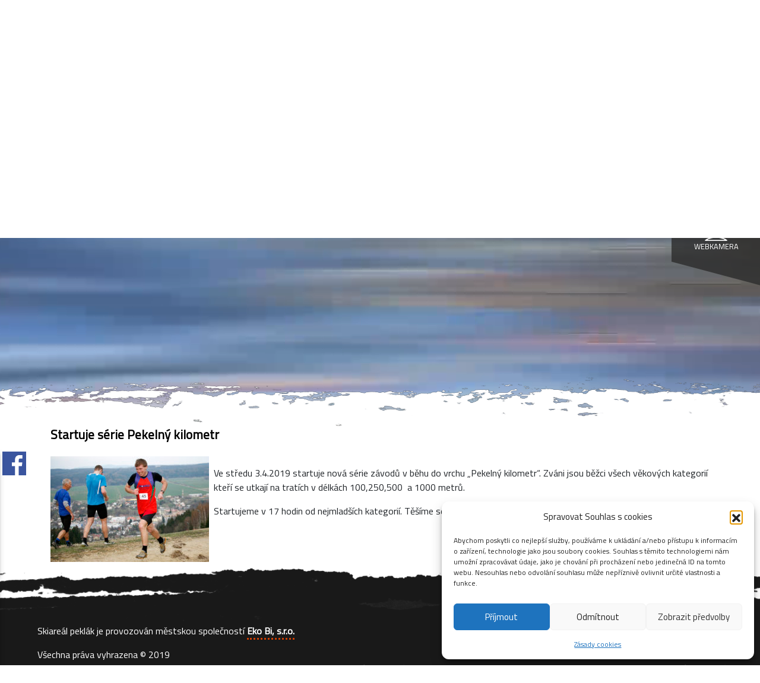

--- FILE ---
content_type: text/html; charset=UTF-8
request_url: https://peklak.cz/startuje-serie-pekelny-kilometr/
body_size: 13560
content:
<!DOCTYPE html>
<html lang="cs">

<head>
    <meta charset="utf-8">
    <meta http-equiv="X-UA-Compatible" content="IE=edge">
    <meta name="viewport" content="width=device-width, initial-scale=1">
    <!-- The above 3 meta tags *must* come first in the head; any other head content must come *after* these tags -->
    <title>Areál Peklák Česká Třebová</title>


<link rel="apple-touch-icon" sizes="76x76" href="/apple-touch-icon.png">
<link rel="icon" type="image/png" sizes="32x32" href="/favicon-32x32.png">
<link rel="icon" type="image/png" sizes="16x16" href="/favicon-16x16.png">
<link rel="manifest" href="/site.webmanifest">
<link rel="mask-icon" href="/safari-pinned-tab.svg" color="#5bbad5">
<meta name="msapplication-TileColor" content="#da532c">
<meta name="theme-color" content="#ffffff">


    <link href="https://fonts.googleapis.com/css?family=Titillium+Web" rel="stylesheet">
    <link href="https://peklak.cz/wp-content/themes/peklakzima/inc/css/bootstrap.min.css" rel="stylesheet">
    <link rel="preload" href="https://peklak.cz/wp-content/themes/peklakzima/images/bg-header.png" as="image">
    <link rel="preload" href="https://peklak.cz/wp-content/themes/peklakzima/images/bg-nav.png" as="image">
    <!-- HTML5 shim and Respond.js for IE8 support of HTML5 elements and media queries -->
    <!-- WARNING: Respond.js doesn't work if you view the page via file:// -->
    <!--[if lt IE 9]>
    <script src="https://oss.maxcdn.com/html5shiv/3.7.3/html5shiv.min.js"></script>
    <script src="https://oss.maxcdn.com/respond/1.4.2/respond.min.js"></script>
    <![endif]-->
    <meta name='robots' content='max-image-preview:large' />
<link rel="alternate" title="oEmbed (JSON)" type="application/json+oembed" href="https://peklak.cz/wp-json/oembed/1.0/embed?url=https%3A%2F%2Fpeklak.cz%2Fstartuje-serie-pekelny-kilometr%2F" />
<link rel="alternate" title="oEmbed (XML)" type="text/xml+oembed" href="https://peklak.cz/wp-json/oembed/1.0/embed?url=https%3A%2F%2Fpeklak.cz%2Fstartuje-serie-pekelny-kilometr%2F&#038;format=xml" />
<style id='wp-img-auto-sizes-contain-inline-css' type='text/css'>
img:is([sizes=auto i],[sizes^="auto," i]){contain-intrinsic-size:3000px 1500px}
/*# sourceURL=wp-img-auto-sizes-contain-inline-css */
</style>
<link rel='stylesheet' id='twb-open-sans-css' href='https://fonts.googleapis.com/css?family=Open+Sans%3A300%2C400%2C500%2C600%2C700%2C800&#038;display=swap&#038;ver=6.9.1715508795' type='text/css' media='all' />
<link rel='stylesheet' id='twbbwg-global-css' href='https://peklak.cz/wp-content/plugins/photo-gallery/booster/assets/css/global.css?ver=1.0.0.1715508795' type='text/css' media='all' />
<style id='wp-emoji-styles-inline-css' type='text/css'>

	img.wp-smiley, img.emoji {
		display: inline !important;
		border: none !important;
		box-shadow: none !important;
		height: 1em !important;
		width: 1em !important;
		margin: 0 0.07em !important;
		vertical-align: -0.1em !important;
		background: none !important;
		padding: 0 !important;
	}
/*# sourceURL=wp-emoji-styles-inline-css */
</style>
<style id='wp-block-library-inline-css' type='text/css'>
:root{--wp-block-synced-color:#7a00df;--wp-block-synced-color--rgb:122,0,223;--wp-bound-block-color:var(--wp-block-synced-color);--wp-editor-canvas-background:#ddd;--wp-admin-theme-color:#007cba;--wp-admin-theme-color--rgb:0,124,186;--wp-admin-theme-color-darker-10:#006ba1;--wp-admin-theme-color-darker-10--rgb:0,107,160.5;--wp-admin-theme-color-darker-20:#005a87;--wp-admin-theme-color-darker-20--rgb:0,90,135;--wp-admin-border-width-focus:2px}@media (min-resolution:192dpi){:root{--wp-admin-border-width-focus:1.5px}}.wp-element-button{cursor:pointer}:root .has-very-light-gray-background-color{background-color:#eee}:root .has-very-dark-gray-background-color{background-color:#313131}:root .has-very-light-gray-color{color:#eee}:root .has-very-dark-gray-color{color:#313131}:root .has-vivid-green-cyan-to-vivid-cyan-blue-gradient-background{background:linear-gradient(135deg,#00d084,#0693e3)}:root .has-purple-crush-gradient-background{background:linear-gradient(135deg,#34e2e4,#4721fb 50%,#ab1dfe)}:root .has-hazy-dawn-gradient-background{background:linear-gradient(135deg,#faaca8,#dad0ec)}:root .has-subdued-olive-gradient-background{background:linear-gradient(135deg,#fafae1,#67a671)}:root .has-atomic-cream-gradient-background{background:linear-gradient(135deg,#fdd79a,#004a59)}:root .has-nightshade-gradient-background{background:linear-gradient(135deg,#330968,#31cdcf)}:root .has-midnight-gradient-background{background:linear-gradient(135deg,#020381,#2874fc)}:root{--wp--preset--font-size--normal:16px;--wp--preset--font-size--huge:42px}.has-regular-font-size{font-size:1em}.has-larger-font-size{font-size:2.625em}.has-normal-font-size{font-size:var(--wp--preset--font-size--normal)}.has-huge-font-size{font-size:var(--wp--preset--font-size--huge)}.has-text-align-center{text-align:center}.has-text-align-left{text-align:left}.has-text-align-right{text-align:right}.has-fit-text{white-space:nowrap!important}#end-resizable-editor-section{display:none}.aligncenter{clear:both}.items-justified-left{justify-content:flex-start}.items-justified-center{justify-content:center}.items-justified-right{justify-content:flex-end}.items-justified-space-between{justify-content:space-between}.screen-reader-text{border:0;clip-path:inset(50%);height:1px;margin:-1px;overflow:hidden;padding:0;position:absolute;width:1px;word-wrap:normal!important}.screen-reader-text:focus{background-color:#ddd;clip-path:none;color:#444;display:block;font-size:1em;height:auto;left:5px;line-height:normal;padding:15px 23px 14px;text-decoration:none;top:5px;width:auto;z-index:100000}html :where(.has-border-color){border-style:solid}html :where([style*=border-top-color]){border-top-style:solid}html :where([style*=border-right-color]){border-right-style:solid}html :where([style*=border-bottom-color]){border-bottom-style:solid}html :where([style*=border-left-color]){border-left-style:solid}html :where([style*=border-width]){border-style:solid}html :where([style*=border-top-width]){border-top-style:solid}html :where([style*=border-right-width]){border-right-style:solid}html :where([style*=border-bottom-width]){border-bottom-style:solid}html :where([style*=border-left-width]){border-left-style:solid}html :where(img[class*=wp-image-]){height:auto;max-width:100%}:where(figure){margin:0 0 1em}html :where(.is-position-sticky){--wp-admin--admin-bar--position-offset:var(--wp-admin--admin-bar--height,0px)}@media screen and (max-width:600px){html :where(.is-position-sticky){--wp-admin--admin-bar--position-offset:0px}}

/*# sourceURL=wp-block-library-inline-css */
</style><style id='global-styles-inline-css' type='text/css'>
:root{--wp--preset--aspect-ratio--square: 1;--wp--preset--aspect-ratio--4-3: 4/3;--wp--preset--aspect-ratio--3-4: 3/4;--wp--preset--aspect-ratio--3-2: 3/2;--wp--preset--aspect-ratio--2-3: 2/3;--wp--preset--aspect-ratio--16-9: 16/9;--wp--preset--aspect-ratio--9-16: 9/16;--wp--preset--color--black: #000000;--wp--preset--color--cyan-bluish-gray: #abb8c3;--wp--preset--color--white: #ffffff;--wp--preset--color--pale-pink: #f78da7;--wp--preset--color--vivid-red: #cf2e2e;--wp--preset--color--luminous-vivid-orange: #ff6900;--wp--preset--color--luminous-vivid-amber: #fcb900;--wp--preset--color--light-green-cyan: #7bdcb5;--wp--preset--color--vivid-green-cyan: #00d084;--wp--preset--color--pale-cyan-blue: #8ed1fc;--wp--preset--color--vivid-cyan-blue: #0693e3;--wp--preset--color--vivid-purple: #9b51e0;--wp--preset--gradient--vivid-cyan-blue-to-vivid-purple: linear-gradient(135deg,rgb(6,147,227) 0%,rgb(155,81,224) 100%);--wp--preset--gradient--light-green-cyan-to-vivid-green-cyan: linear-gradient(135deg,rgb(122,220,180) 0%,rgb(0,208,130) 100%);--wp--preset--gradient--luminous-vivid-amber-to-luminous-vivid-orange: linear-gradient(135deg,rgb(252,185,0) 0%,rgb(255,105,0) 100%);--wp--preset--gradient--luminous-vivid-orange-to-vivid-red: linear-gradient(135deg,rgb(255,105,0) 0%,rgb(207,46,46) 100%);--wp--preset--gradient--very-light-gray-to-cyan-bluish-gray: linear-gradient(135deg,rgb(238,238,238) 0%,rgb(169,184,195) 100%);--wp--preset--gradient--cool-to-warm-spectrum: linear-gradient(135deg,rgb(74,234,220) 0%,rgb(151,120,209) 20%,rgb(207,42,186) 40%,rgb(238,44,130) 60%,rgb(251,105,98) 80%,rgb(254,248,76) 100%);--wp--preset--gradient--blush-light-purple: linear-gradient(135deg,rgb(255,206,236) 0%,rgb(152,150,240) 100%);--wp--preset--gradient--blush-bordeaux: linear-gradient(135deg,rgb(254,205,165) 0%,rgb(254,45,45) 50%,rgb(107,0,62) 100%);--wp--preset--gradient--luminous-dusk: linear-gradient(135deg,rgb(255,203,112) 0%,rgb(199,81,192) 50%,rgb(65,88,208) 100%);--wp--preset--gradient--pale-ocean: linear-gradient(135deg,rgb(255,245,203) 0%,rgb(182,227,212) 50%,rgb(51,167,181) 100%);--wp--preset--gradient--electric-grass: linear-gradient(135deg,rgb(202,248,128) 0%,rgb(113,206,126) 100%);--wp--preset--gradient--midnight: linear-gradient(135deg,rgb(2,3,129) 0%,rgb(40,116,252) 100%);--wp--preset--font-size--small: 13px;--wp--preset--font-size--medium: 20px;--wp--preset--font-size--large: 36px;--wp--preset--font-size--x-large: 42px;--wp--preset--spacing--20: 0.44rem;--wp--preset--spacing--30: 0.67rem;--wp--preset--spacing--40: 1rem;--wp--preset--spacing--50: 1.5rem;--wp--preset--spacing--60: 2.25rem;--wp--preset--spacing--70: 3.38rem;--wp--preset--spacing--80: 5.06rem;--wp--preset--shadow--natural: 6px 6px 9px rgba(0, 0, 0, 0.2);--wp--preset--shadow--deep: 12px 12px 50px rgba(0, 0, 0, 0.4);--wp--preset--shadow--sharp: 6px 6px 0px rgba(0, 0, 0, 0.2);--wp--preset--shadow--outlined: 6px 6px 0px -3px rgb(255, 255, 255), 6px 6px rgb(0, 0, 0);--wp--preset--shadow--crisp: 6px 6px 0px rgb(0, 0, 0);}:where(.is-layout-flex){gap: 0.5em;}:where(.is-layout-grid){gap: 0.5em;}body .is-layout-flex{display: flex;}.is-layout-flex{flex-wrap: wrap;align-items: center;}.is-layout-flex > :is(*, div){margin: 0;}body .is-layout-grid{display: grid;}.is-layout-grid > :is(*, div){margin: 0;}:where(.wp-block-columns.is-layout-flex){gap: 2em;}:where(.wp-block-columns.is-layout-grid){gap: 2em;}:where(.wp-block-post-template.is-layout-flex){gap: 1.25em;}:where(.wp-block-post-template.is-layout-grid){gap: 1.25em;}.has-black-color{color: var(--wp--preset--color--black) !important;}.has-cyan-bluish-gray-color{color: var(--wp--preset--color--cyan-bluish-gray) !important;}.has-white-color{color: var(--wp--preset--color--white) !important;}.has-pale-pink-color{color: var(--wp--preset--color--pale-pink) !important;}.has-vivid-red-color{color: var(--wp--preset--color--vivid-red) !important;}.has-luminous-vivid-orange-color{color: var(--wp--preset--color--luminous-vivid-orange) !important;}.has-luminous-vivid-amber-color{color: var(--wp--preset--color--luminous-vivid-amber) !important;}.has-light-green-cyan-color{color: var(--wp--preset--color--light-green-cyan) !important;}.has-vivid-green-cyan-color{color: var(--wp--preset--color--vivid-green-cyan) !important;}.has-pale-cyan-blue-color{color: var(--wp--preset--color--pale-cyan-blue) !important;}.has-vivid-cyan-blue-color{color: var(--wp--preset--color--vivid-cyan-blue) !important;}.has-vivid-purple-color{color: var(--wp--preset--color--vivid-purple) !important;}.has-black-background-color{background-color: var(--wp--preset--color--black) !important;}.has-cyan-bluish-gray-background-color{background-color: var(--wp--preset--color--cyan-bluish-gray) !important;}.has-white-background-color{background-color: var(--wp--preset--color--white) !important;}.has-pale-pink-background-color{background-color: var(--wp--preset--color--pale-pink) !important;}.has-vivid-red-background-color{background-color: var(--wp--preset--color--vivid-red) !important;}.has-luminous-vivid-orange-background-color{background-color: var(--wp--preset--color--luminous-vivid-orange) !important;}.has-luminous-vivid-amber-background-color{background-color: var(--wp--preset--color--luminous-vivid-amber) !important;}.has-light-green-cyan-background-color{background-color: var(--wp--preset--color--light-green-cyan) !important;}.has-vivid-green-cyan-background-color{background-color: var(--wp--preset--color--vivid-green-cyan) !important;}.has-pale-cyan-blue-background-color{background-color: var(--wp--preset--color--pale-cyan-blue) !important;}.has-vivid-cyan-blue-background-color{background-color: var(--wp--preset--color--vivid-cyan-blue) !important;}.has-vivid-purple-background-color{background-color: var(--wp--preset--color--vivid-purple) !important;}.has-black-border-color{border-color: var(--wp--preset--color--black) !important;}.has-cyan-bluish-gray-border-color{border-color: var(--wp--preset--color--cyan-bluish-gray) !important;}.has-white-border-color{border-color: var(--wp--preset--color--white) !important;}.has-pale-pink-border-color{border-color: var(--wp--preset--color--pale-pink) !important;}.has-vivid-red-border-color{border-color: var(--wp--preset--color--vivid-red) !important;}.has-luminous-vivid-orange-border-color{border-color: var(--wp--preset--color--luminous-vivid-orange) !important;}.has-luminous-vivid-amber-border-color{border-color: var(--wp--preset--color--luminous-vivid-amber) !important;}.has-light-green-cyan-border-color{border-color: var(--wp--preset--color--light-green-cyan) !important;}.has-vivid-green-cyan-border-color{border-color: var(--wp--preset--color--vivid-green-cyan) !important;}.has-pale-cyan-blue-border-color{border-color: var(--wp--preset--color--pale-cyan-blue) !important;}.has-vivid-cyan-blue-border-color{border-color: var(--wp--preset--color--vivid-cyan-blue) !important;}.has-vivid-purple-border-color{border-color: var(--wp--preset--color--vivid-purple) !important;}.has-vivid-cyan-blue-to-vivid-purple-gradient-background{background: var(--wp--preset--gradient--vivid-cyan-blue-to-vivid-purple) !important;}.has-light-green-cyan-to-vivid-green-cyan-gradient-background{background: var(--wp--preset--gradient--light-green-cyan-to-vivid-green-cyan) !important;}.has-luminous-vivid-amber-to-luminous-vivid-orange-gradient-background{background: var(--wp--preset--gradient--luminous-vivid-amber-to-luminous-vivid-orange) !important;}.has-luminous-vivid-orange-to-vivid-red-gradient-background{background: var(--wp--preset--gradient--luminous-vivid-orange-to-vivid-red) !important;}.has-very-light-gray-to-cyan-bluish-gray-gradient-background{background: var(--wp--preset--gradient--very-light-gray-to-cyan-bluish-gray) !important;}.has-cool-to-warm-spectrum-gradient-background{background: var(--wp--preset--gradient--cool-to-warm-spectrum) !important;}.has-blush-light-purple-gradient-background{background: var(--wp--preset--gradient--blush-light-purple) !important;}.has-blush-bordeaux-gradient-background{background: var(--wp--preset--gradient--blush-bordeaux) !important;}.has-luminous-dusk-gradient-background{background: var(--wp--preset--gradient--luminous-dusk) !important;}.has-pale-ocean-gradient-background{background: var(--wp--preset--gradient--pale-ocean) !important;}.has-electric-grass-gradient-background{background: var(--wp--preset--gradient--electric-grass) !important;}.has-midnight-gradient-background{background: var(--wp--preset--gradient--midnight) !important;}.has-small-font-size{font-size: var(--wp--preset--font-size--small) !important;}.has-medium-font-size{font-size: var(--wp--preset--font-size--medium) !important;}.has-large-font-size{font-size: var(--wp--preset--font-size--large) !important;}.has-x-large-font-size{font-size: var(--wp--preset--font-size--x-large) !important;}
/*# sourceURL=global-styles-inline-css */
</style>

<style id='classic-theme-styles-inline-css' type='text/css'>
/*! This file is auto-generated */
.wp-block-button__link{color:#fff;background-color:#32373c;border-radius:9999px;box-shadow:none;text-decoration:none;padding:calc(.667em + 2px) calc(1.333em + 2px);font-size:1.125em}.wp-block-file__button{background:#32373c;color:#fff;text-decoration:none}
/*# sourceURL=/wp-includes/css/classic-themes.min.css */
</style>
<link rel='stylesheet' id='foobox-free-min-css' href='https://peklak.cz/wp-content/plugins/foobox-image-lightbox/free/css/foobox.free.min.css?ver=2.7.35.1715508795' type='text/css' media='all' />
<link rel='stylesheet' id='bwg_fonts-css' href='https://peklak.cz/wp-content/plugins/photo-gallery/css/bwg-fonts/fonts.css?ver=0.0.1.1715508795' type='text/css' media='all' />
<link rel='stylesheet' id='sumoselect-css' href='https://peklak.cz/wp-content/plugins/photo-gallery/css/sumoselect.min.css?ver=3.4.6.1715508795' type='text/css' media='all' />
<link rel='stylesheet' id='mCustomScrollbar-css' href='https://peklak.cz/wp-content/plugins/photo-gallery/css/jquery.mCustomScrollbar.min.css?ver=3.1.5.1715508795' type='text/css' media='all' />
<link rel='stylesheet' id='bwg_googlefonts-css' href='https://fonts.googleapis.com/css?family=Ubuntu&#038;subset=greek%2Clatin%2Cgreek-ext%2Cvietnamese%2Ccyrillic-ext%2Clatin-ext%2Ccyrillic&#038;ver=1715508795' type='text/css' media='all' />
<link rel='stylesheet' id='bwg_frontend-css' href='https://peklak.cz/wp-content/plugins/photo-gallery/css/styles.min.css?ver=1.8.35.1715508795' type='text/css' media='all' />
<link rel='stylesheet' id='custom-style-css' href='https://peklak.cz/wp-content/plugins/styro-plugin/css/styro-custom.css?ver=fb7982880361ca32e06df88268146d5b.1715508795' type='text/css' media='all' />
<link rel='stylesheet' id='cmplz-general-css' href='https://peklak.cz/wp-content/plugins/complianz-gdpr/assets/css/cookieblocker.min.css?ver=1768203202.1715508795' type='text/css' media='all' />
<link rel='stylesheet' id='bootstrap.min-css' href='https://peklak.cz/wp-content/themes/peklakzima/inc/css/bootstrap.min.css?ver=fb7982880361ca32e06df88268146d5b.1715508795' type='text/css' media='all' />
<link rel='stylesheet' id='tablepress-default-css' href='https://peklak.cz/wp-content/tablepress-combined.min.css?ver=26.1715508795' type='text/css' media='all' />
<script type="text/javascript" src="https://peklak.cz/wp-content/themes/peklakzima/inc/js/bootstrap.min.js?ver=fb7982880361ca32e06df88268146d5b.1715508795" id="jquery.bootstrap.min-js"></script>
<script type="text/javascript" src="https://peklak.cz/wp-includes/js/jquery/jquery.min.js?ver=3.7.1.1715508795" id="jquery-core-js"></script>
<script type="text/javascript" src="https://peklak.cz/wp-includes/js/jquery/jquery-migrate.min.js?ver=3.4.1.1715508795" id="jquery-migrate-js"></script>
<script type="text/javascript" src="https://peklak.cz/wp-content/plugins/photo-gallery/booster/assets/js/circle-progress.js?ver=1.2.2.1715508795" id="twbbwg-circle-js"></script>
<script type="text/javascript" id="twbbwg-global-js-extra">
/* <![CDATA[ */
var twb = {"nonce":"174a14c536","ajax_url":"https://peklak.cz/wp-admin/admin-ajax.php","plugin_url":"https://peklak.cz/wp-content/plugins/photo-gallery/booster","href":"https://peklak.cz/wp-admin/admin.php?page=twbbwg_photo-gallery"};
var twb = {"nonce":"174a14c536","ajax_url":"https://peklak.cz/wp-admin/admin-ajax.php","plugin_url":"https://peklak.cz/wp-content/plugins/photo-gallery/booster","href":"https://peklak.cz/wp-admin/admin.php?page=twbbwg_photo-gallery"};
//# sourceURL=twbbwg-global-js-extra
/* ]]> */
</script>
<script type="text/javascript" src="https://peklak.cz/wp-content/plugins/photo-gallery/booster/assets/js/global.js?ver=1.0.0.1715508795" id="twbbwg-global-js"></script>
<script type="text/javascript" src="https://peklak.cz/wp-content/plugins/photo-gallery/js/jquery.sumoselect.min.js?ver=3.4.6.1715508795" id="sumoselect-js"></script>
<script type="text/javascript" src="https://peklak.cz/wp-content/plugins/photo-gallery/js/tocca.min.js?ver=2.0.9.1715508795" id="bwg_mobile-js"></script>
<script type="text/javascript" src="https://peklak.cz/wp-content/plugins/photo-gallery/js/jquery.mCustomScrollbar.concat.min.js?ver=3.1.5.1715508795" id="mCustomScrollbar-js"></script>
<script type="text/javascript" src="https://peklak.cz/wp-content/plugins/photo-gallery/js/jquery.fullscreen.min.js?ver=0.6.0.1715508795" id="jquery-fullscreen-js"></script>
<script type="text/javascript" id="bwg_frontend-js-extra">
/* <![CDATA[ */
var bwg_objectsL10n = {"bwg_field_required":"je povinn\u00e9 pole.","bwg_mail_validation":"Toto nen\u00ed platn\u00e1 e-mailov\u00e1 adresa.","bwg_search_result":"Nejsou \u017e\u00e1dn\u00e9 sn\u00edmky, kter\u00e9 odpov\u00eddaj\u00ed zadan\u00fdm.","bwg_select_tag":"Select Tag","bwg_order_by":"Order By","bwg_search":"Hledat","bwg_show_ecommerce":"Show Ecommerce","bwg_hide_ecommerce":"Hide Ecommerce","bwg_show_comments":"Zobrazit koment\u00e1\u0159e","bwg_hide_comments":"Skr\u00fdt koment\u00e1\u0159e","bwg_restore":"Obnovit","bwg_maximize":"Maximalizovat","bwg_fullscreen":"Cel\u00e1 obrazovka","bwg_exit_fullscreen":"Ukon\u010dete cel\u00e1 obrazovka","bwg_search_tag":"SEARCH...","bwg_tag_no_match":"No tags found","bwg_all_tags_selected":"All tags selected","bwg_tags_selected":"tags selected","play":"P\u0159ehr\u00e1t","pause":"Pauza","is_pro":"","bwg_play":"P\u0159ehr\u00e1t","bwg_pause":"Pauza","bwg_hide_info":"Skr\u00fdt","bwg_show_info":"Zobrazit informace","bwg_hide_rating":"Hide rating","bwg_show_rating":"Show rating","ok":"Ok","cancel":"Cancel","select_all":"Select all","lazy_load":"0","lazy_loader":"https://peklak.cz/wp-content/plugins/photo-gallery/images/ajax_loader.png","front_ajax":"0","bwg_tag_see_all":"see all tags","bwg_tag_see_less":"see less tags"};
//# sourceURL=bwg_frontend-js-extra
/* ]]> */
</script>
<script type="text/javascript" src="https://peklak.cz/wp-content/plugins/photo-gallery/js/scripts.min.js?ver=1.8.35.1715508795" id="bwg_frontend-js"></script>
<script type="text/javascript" id="foobox-free-min-js-before">
/* <![CDATA[ */
/* Run FooBox FREE (v2.7.35) */
var FOOBOX = window.FOOBOX = {
	ready: true,
	disableOthers: false,
	o: {wordpress: { enabled: true }, countMessage:'image %index of %total', captions: { dataTitle: ["captionTitle","title"], dataDesc: ["captionDesc","description"] }, rel: '', excludes:'.fbx-link,.nofoobox,.nolightbox,a[href*="pinterest.com/pin/create/button/"]', affiliate : { enabled: false }},
	selectors: [
		".gallery", ".wp-block-gallery", ".wp-caption", ".wp-block-image", "a:has(img[class*=wp-image-])", ".foobox"
	],
	pre: function( $ ){
		// Custom JavaScript (Pre)
		
	},
	post: function( $ ){
		// Custom JavaScript (Post)
		
		// Custom Captions Code
		
	},
	custom: function( $ ){
		// Custom Extra JS
		
	}
};
//# sourceURL=foobox-free-min-js-before
/* ]]> */
</script>
<script type="text/javascript" src="https://peklak.cz/wp-content/plugins/foobox-image-lightbox/free/js/foobox.free.min.js?ver=2.7.35.1715508795" id="foobox-free-min-js"></script>
<link rel="https://api.w.org/" href="https://peklak.cz/wp-json/" /><link rel="alternate" title="JSON" type="application/json" href="https://peklak.cz/wp-json/wp/v2/posts/367" /><link rel="EditURI" type="application/rsd+xml" title="RSD" href="https://peklak.cz/xmlrpc.php?rsd" />
<link rel="canonical" href="https://peklak.cz/startuje-serie-pekelny-kilometr/" />
			<style>.cmplz-hidden {
					display: none !important;
				}</style>    <link href="https://peklak.cz/wp-content/themes/peklakzima/inc/css/app.css?ver=2.1" rel="stylesheet">
<!-- Meta Pixel Code -->
<script type="text/plain" data-service="facebook" data-category="marketing">
!function(f,b,e,v,n,t,s)
{if(f.fbq)return;n=f.fbq=function(){n.callMethod?
n.callMethod.apply(n,arguments):n.queue.push(arguments)};
if(!f._fbq)f._fbq=n;n.push=n;n.loaded=!0;n.version='2.0';
n.queue=[];t=b.createElement(e);t.async=!0;
t.src=v;s=b.getElementsByTagName(e)[0];
s.parentNode.insertBefore(t,s)}(window, document,'script',
'https://connect.facebook.net/en_US/fbevents.js');
fbq('init', '824026122945267');
fbq('track', 'PageView');
</script>
<noscript><img height="1" width="1" style="display:none"
src="https://www.facebook.com/tr?id=824026122945267&ev=PageView&noscript=1"
/></noscript>
<!-- End Meta Pixel Code -->
</head>

<body data-rsssl=1>
<div id="fb-root"></div>
<script type="text/plain" data-service="facebook" data-category="marketing">(function (d, s, id) {
        var js, fjs = d.getElementsByTagName(s)[0];
        if (d.getElementById(id)) return;
        js = d.createElement(s);
        js.id = id;
        js.src = 'https://connect.facebook.net/cs_CZ/sdk.js#xfbml=1&version=v3.2';
        fjs.parentNode.insertBefore(js, fjs);
    }(document, 'script', 'facebook-jssdk'));</script>
<header>
    <div class="overlay"></div>
    <video preload="auto" playsinline="playsinline" autoplay="autoplay" muted="muted" loop="loop" poster="https://peklak.cz/wp-content/themes/peklakzima/images/poster.jpg">
        <source src="https://peklak.cz/wp-content/themes/peklakzima/peklak_zima.mp4" type="video/mp4">
<!-- 		 <source src="https://drive.google.com/a/radio-hotice.cz/uc?export=view&id=1kpVAkFuirNxRO0GZesmjt-BfKcjtRG8n"
                type="video/mp4"> -->
    </video>
    <div class="top-border"></div>
    <div class="container-fluid top">
        <nav class="navbar navbar-expand-lg navbar-light pl-lg-5 pr-lg-5">
            <a class="navbar-brand" href="/"><img
                        src="https://peklak.cz/wp-content/themes/peklakzima/images/logo.png" class="img-fluid logo"></a>
            <button class="navbar-toggler" type="button" data-toggle="collapse" data-target="#navbarsExample05"
                    aria-controls="navbarsExample05" aria-expanded="false" aria-label="Toggle navigation">
                <span class="navbar-toggler-icon"></span>
            </button>
                        <div class="collapse navbar-collapse" id="navbarsExample05">

                <ul id="menu-hlavni-menu" class="navbar-nav mr-auto ml-auto"><li itemscope="itemscope" itemtype="https://www.schema.org/SiteNavigationElement" id="menu-item-2359" class="menu-item menu-item-type-post_type menu-item-object-page menu-item-home menu-item-2359 nav-item"><a title="Aktuality" href="https://peklak.cz/" class="nav-link">Aktuality</a></li>
<li itemscope="itemscope" itemtype="https://www.schema.org/SiteNavigationElement" id="menu-item-2336" class="menu-item menu-item-type-post_type menu-item-object-page menu-item-2336 nav-item"><a title="Bike resort" href="https://peklak.cz/bike-park/" class="nav-link">Bike resort</a></li>
<li itemscope="itemscope" itemtype="https://www.schema.org/SiteNavigationElement" id="menu-item-2340" class="menu-item menu-item-type-post_type menu-item-object-page menu-item-2340 nav-item"><a title="Půjčovna kol" href="https://peklak.cz/pujcovna-kol/" class="nav-link">Půjčovna kol</a></li>
<li itemscope="itemscope" itemtype="https://www.schema.org/SiteNavigationElement" id="menu-item-2338" class="menu-item menu-item-type-post_type menu-item-object-page menu-item-2338 nav-item"><a title="Parťáci" href="https://peklak.cz/partaci/" class="nav-link">Parťáci</a></li>
<li itemscope="itemscope" itemtype="https://www.schema.org/SiteNavigationElement" id="menu-item-2342" class="menu-item menu-item-type-post_type menu-item-object-page menu-item-2342 nav-item"><a title="Bike škola" href="https://peklak.cz/bike-skola/" class="nav-link">Bike škola</a></li>
<li itemscope="itemscope" itemtype="https://www.schema.org/SiteNavigationElement" id="menu-item-2344" class="menu-item menu-item-type-post_type menu-item-object-page menu-item-2344 nav-item"><a title="Káry" href="https://peklak.cz/kary/" class="nav-link">Káry</a></li>
<li itemscope="itemscope" itemtype="https://www.schema.org/SiteNavigationElement" id="menu-item-2346" class="menu-item menu-item-type-post_type menu-item-object-page menu-item-2346 nav-item"><a title="Minikemp" href="https://peklak.cz/minikemp/" class="nav-link">Minikemp</a></li>
<li itemscope="itemscope" itemtype="https://www.schema.org/SiteNavigationElement" id="menu-item-54" class="menu-item menu-item-type-post_type menu-item-object-page menu-item-54 nav-item"><a title="Lyžování" href="https://peklak.cz/lyzovani/" class="nav-link">Lyžování</a></li>
<li itemscope="itemscope" itemtype="https://www.schema.org/SiteNavigationElement" id="menu-item-53" class="menu-item menu-item-type-post_type menu-item-object-page menu-item-53 nav-item"><a title="Lyžařská škola" href="https://peklak.cz/lyzarska-skola/" class="nav-link">Lyžařská škola</a></li>
<li itemscope="itemscope" itemtype="https://www.schema.org/SiteNavigationElement" id="menu-item-233" class="menu-item menu-item-type-post_type menu-item-object-page menu-item-233 nav-item"><a title="Ski servis a půjčovna" href="https://peklak.cz/ski-servis-a-pujcovna/" class="nav-link">Ski servis a půjčovna</a></li>
<li itemscope="itemscope" itemtype="https://www.schema.org/SiteNavigationElement" id="menu-item-99" class="menu-item menu-item-type-post_type menu-item-object-page menu-item-99 nav-item"><a title="Kontakty" href="https://peklak.cz/kontakty/" class="nav-link">Kontakty</a></li>
<li itemscope="itemscope" itemtype="https://www.schema.org/SiteNavigationElement" id="menu-item-1478" class="menu-item menu-item-type-post_type menu-item-object-page menu-item-1478 nav-item"><a title="Zásady cookies (EU)" href="https://peklak.cz/zasady-cookies-eu/" class="nav-link">Zásady cookies (EU)</a></li>
</ul>
<!--                <p class="d-none my-2 my-md-0">-->
<!--                    <a href="/" class="zima pr-3">Zimní sezóna</a><a href="/leto" class="leto not-active">Letní-->
<!--                        sezóna</a>-->
<!--                </p>-->
            </div>
        </nav>
        <div class="position-absoulute" style="top:0; right:0;">
            <div class="info-banner">
                <a class="weatherwidget-io" href="https://forecast7.com/cs/49d9016d45/ceska-trebova/" data-font="Roboto"
                   data-mode="Current" data-days="3" data-textcolor="#ffffff">Peklák, Česká Třebová</a>
                <script>
                    !function (d, s, id) {
                        var js, fjs = d.getElementsByTagName(s)[0];
                        if (!d.getElementById(id)) {
                            js = d.createElement(s);
                            js.id = id;
                            js.src = 'https://weatherwidget.io/js/widget.min.js';
                            fjs.parentNode.insertBefore(js, fjs);
                        }
                    }(document, 'script', 'weatherwidget-io-js');
                </script>
                <div class="text-center section">
                    <img src="https://peklak.cz/wp-content/themes/peklakzima/images/sjezdovka.png"
                         alt="Ikonka sjezdovky" style="width:3.5em;">
                    <p><strong>Sjezdovka Peklák</strong><br><strong class="modry">V PROVOZU</strong><br>30-60</p><p><strong>Sjezdovka Zahrádky</strong><br><strong class="modry">V PROVOZU</strong><br>30-60</p>                </div>
                <div class="text-center section">
                                    </div>
                <div class="text-center section">
                    <a href="/webkamera"><img src="https://peklak.cz/wp-content/themes/peklakzima/images/kamera.png"
                         alt="Ikonka webkamera" style="width:3.5em;"></a>
                    <p>
                        <strong><a href="/webkamera">WEBKAMERA</a></strong>
                    </p>
                </div>
							            </div>
        </div>
    </div>

    <div class="container-fluid">
        <div class="info-banner-small">
            <div class="row">
                <div class="text-center section col-sm-4">
                    <a class="weatherwidget-io" href="https://forecast7.com/cs/49d9016d45/ceska-trebova/"
                       data-font="Roboto" data-mode="Current" data-days="3" data-textcolor="#ffffff">Peklák, Česká
                        Třebová</a>
                    <script>
                        !function (d, s, id) {
                            var js, fjs = d.getElementsByTagName(s)[0];
                            if (!d.getElementById(id)) {
                                js = d.createElement(s);
                                js.id = id;
                                js.src = 'https://weatherwidget.io/js/widget.min.js';
                                fjs.parentNode.insertBefore(js, fjs);
                            }
                        }(document, 'script', 'weatherwidget-io-js');
                    </script>
                </div>
                <div class="text-center section col-sm-4">
                    <img src="https://peklak.cz/wp-content/themes/peklakzima/images/sjezdovka.png"
                         alt="Ikonka sjezdovky" style="width:2.5em;">
                    <p><strong>Sjezdovka Peklák</strong><br><strong class="modry">V PROVOZU</strong><br>30-60</p><p><strong>Sjezdovka Zahrádky</strong><br><strong class="modry">V PROVOZU</strong><br>30-60</p>                </div>
                <div class="text-center section col-sm-4">
                    <img src="https://peklak.cz/wp-content/themes/peklakzima/images/sjezdovka.png"
                         alt="Ikonka sjezdovky" style="width:2.5em;">
                                    </div>
            </div>
            <div class="row">
                <div class="text-center section col-sm-12"><p><a href="/webkamera"
                                                                                                          onclick="openModal();show(0)"
                                                                                                          class="kamery-maly">Webkamera</a>
                    </p></div>
            </div>
        </div>
    </div>
    <div class="t">
        <div>
            <div class="d-inline-block" style="width:310px;">
                <div data-service="facebook" data-category="marketing" data-placeholder-image="https://peklak.cz/wp-content/plugins/complianz-gdpr/assets/images/placeholders/facebook-minimal.jpg" class="cmplz-placeholder-element fb-page oramovani" data-href="https://www.facebook.com/Are%C3%A1l-Pekl%C3%A1k-ofici%C3%A1ln%C3%AD-zimn%C3%AD-str%C3%A1nka-438717069657163" data-tabs="timeline" data-width="300" data-height="70" data-small-header="false" data-adapt-container-width="false" data-hide-cover="false" data-show-facepile="false"><blockquote cite="https://www.facebook.com/Are%C3%A1l-Pekl%C3%A1k-ofici%C3%A1ln%C3%AD-zimn%C3%AD-str%C3%A1nka-438717069657163" class="fb-xfbml-parse-ignore"><a href="https://www.facebook.com/Are%C3%A1l-Pekl%C3%A1k-ofici%C3%A1ln%C3%AD-zimn%C3%AD-str%C3%A1nka-438717069657163">Areál Peklák - oficiální zimní stránka</a></blockquote></div>
              <!--  <div class="fb-page mt-2 oramovani" data-href="BikeParkPeklak" data-tabs="timeline" data-width="300" data-height="70" data-small-header="false" data-adapt-container-width="false" data-hide-cover="false" data-show-facepile="false"><blockquote cite="https://www.facebook.com/Are%C3%A1l-Pekl%C3%A1k-ofici%C3%A1ln%C3%AD-zimn%C3%AD-str%C3%A1nka-438717069657163" class="fb-xfbml-parse-ignore"><a href="https://www.facebook.com/Are%C3%A1l-Pekl%C3%A1k-ofici%C3%A1ln%C3%AD-zimn%C3%AD-str%C3%A1nka-438717069657163">Bike park Peklák</a></blockquote></div> -->
				   <div data-service="facebook" data-category="marketing" data-placeholder-image="https://peklak.cz/wp-content/plugins/complianz-gdpr/assets/images/placeholders/facebook-minimal.jpg" class="cmplz-placeholder-element fb-page mt-2 oramovani" data-href="https://www.facebook.com/Bike-resort-Pekl%C3%A1k-103327518093566/" data-tabs="timeline" data-width="300" data-height="70" data-small-header="false" data-adapt-container-width="false" data-hide-cover="false" data-show-facepile="false"><blockquote cite="https://www.facebook.com/Bike-resort-Pekl%C3%A1k-103327518093566/" class="fb-xfbml-parse-ignore"><a href="https://www.facebook.com/Bike-resort-Pekl%C3%A1k-103327518093566/">Bike Resort Peklák</a></blockquote></div> 
				
            </div>
            <img class="d-inline-block" src="https://peklak.cz/wp-content/themes/peklakzima/images/fb.svg"
                 alt="Ikonka sjezdovky" style="vertical-align: top;width:2.5em;">
				 
        </div>
    </div>
</header>

<div class="container" id="content">
	<div class="row">
		<div class="col-12">

<h4 class="h4-nadpis">Startuje série Pekelný kilometr  </h4>
<p class="pt-3">
    
<a href="https://peklak.cz/wp-content/uploads/2019/04/4806.jpg" class="foobox"><img src="" class="img-fluid lazy pb-2 pr-2 float-left" data-src='https://peklak.cz/wp-content/uploads/2019/04/4806-267x178.jpg'></a>
            <p>Ve středu 3.4.2019 startuje nová série závodů v běhu do vrchu &#8222;Pekelný kilometr&#8220;. Zváni jsou běžci všech věkových kategorií kteří se utkají na tratích v délkách 100,250,500  a 1000 metrů.</p>
<p>Startujeme v 17 hodin od nejmladších kategorií. Těšíme se na Vás. Podrobné informace k závodu Pekelný kilometr <a href="http://www.iscarex.cz/peklak" target="_blank" rel="noopener">zde</a></p>
 
    </p>

		</div>
	</div>
</div>
<footer>
    <div class="container-fluid footer">
        <div class="row footer-cross lazy" data-src="https://peklak.cz/wp-content/themes/peklakzima/images/bg-footer.png">
            <div class="col-12 col-lg-6">
                <p><strong>Skiareál peklák je provozován městskou společností <a href="https://ekobi.cz" target="_blank">Eko Bi, s.r.o.</a></strong></p>
                <p>Všechna práva vyhrazena &copy; 2019</p>
                <p>Webové stránky vytvořili <a href="https://dobrasit.cz/" target="_blank" title="Studio Dobrá síť">Studio Dobrá síť</a>
                    a <a href="https://telnes.cz/" target="_blank" title="Telnes s.r.o.">Telnes</a></p>
            </div>
            <div class="col-12 col-lg-6">
            </div>
        </div>
    </div>
</footer>


<script src="https://ajax.googleapis.com/ajax/libs/jquery/1.12.4/jquery.min.js"></script>
<script src="https://peklak.cz/wp-content/themes/peklakzima/inc/js/bootstrap.min.js"></script>
<script type="text/javascript" src="//cdnjs.cloudflare.com/ajax/libs/jquery.lazy/1.7.9/jquery.lazy.min.js"></script>
<script type="text/javascript"
        src="//cdnjs.cloudflare.com/ajax/libs/jquery.lazy/1.7.9/jquery.lazy.plugins.min.js"></script>

<script>
    $('.lazy').Lazy({
        scrollDirection: 'vertical',
        effect: 'fadeIn',
        visibleOnly: true,
        onError: function (element) {
            console.log('error loading ' + element.data('src'));
        }
    });
</script>
<script>
    function openModal() {
	show(0);
        document.getElementById('okno').style.display = "block";
        document.onkeydown = function(evt) {
            evt = evt || window.event;
            if (evt.key == "Escape" || evt.key == "Esc") {
                closeModal();
            }
        };
    }

    function closeModal() {
        document.getElementById('okno').style.display = "none";
    }

    function show(n) {
        var i;
        var slides = document.getElementsByClassName("sjezdovky");
        for (i = 0; i < slides.length; i++) {
            slides[i].style.display = "none";
        }
        slides[n].style.display = "block";
if (n == 0) {
            document.getElementById("peklakBtn").classList.add("btn-primary");
            document.getElementById("peklakBtn").classList.remove("btn-basic");
            document.getElementById("zahradkyBtn").classList.remove("btn-primary");
        }
        else if (n == 1) {
            document.getElementById("zahradkyBtn").classList.add("btn-primary");
            document.getElementById("zahradkyBtn").classList.remove("btn-basic");
            document.getElementById("peklakBtn").classList.remove("btn-primary");
        }

    }
</script>
<script type="text/javascript">
$(document).ready(function () {
    // Handler for .ready() called.
    $('html, body').animate({
        scrollTop: $('#content').offset().top-100
    }, 'slow');
});
</script>
<script type="speculationrules">
{"prefetch":[{"source":"document","where":{"and":[{"href_matches":"/*"},{"not":{"href_matches":["/wp-*.php","/wp-admin/*","/wp-content/uploads/*","/wp-content/*","/wp-content/plugins/*","/wp-content/themes/peklakzima/*","/*\\?(.+)"]}},{"not":{"selector_matches":"a[rel~=\"nofollow\"]"}},{"not":{"selector_matches":".no-prefetch, .no-prefetch a"}}]},"eagerness":"conservative"}]}
</script>

<!-- Consent Management powered by Complianz | GDPR/CCPA Cookie Consent https://wordpress.org/plugins/complianz-gdpr -->
<div id="cmplz-cookiebanner-container"><div class="cmplz-cookiebanner cmplz-hidden banner-1 bottom-right-view-preferences optin cmplz-bottom-right cmplz-categories-type-view-preferences" aria-modal="true" data-nosnippet="true" role="dialog" aria-live="polite" aria-labelledby="cmplz-header-1-optin" aria-describedby="cmplz-message-1-optin">
	<div class="cmplz-header">
		<div class="cmplz-logo"></div>
		<div class="cmplz-title" id="cmplz-header-1-optin">Spravovat Souhlas s cookies</div>
		<div class="cmplz-close" tabindex="0" role="button" aria-label="Zavřít dialogové okno">
			<svg aria-hidden="true" focusable="false" data-prefix="fas" data-icon="times" class="svg-inline--fa fa-times fa-w-11" role="img" xmlns="http://www.w3.org/2000/svg" viewBox="0 0 352 512"><path fill="currentColor" d="M242.72 256l100.07-100.07c12.28-12.28 12.28-32.19 0-44.48l-22.24-22.24c-12.28-12.28-32.19-12.28-44.48 0L176 189.28 75.93 89.21c-12.28-12.28-32.19-12.28-44.48 0L9.21 111.45c-12.28 12.28-12.28 32.19 0 44.48L109.28 256 9.21 356.07c-12.28 12.28-12.28 32.19 0 44.48l22.24 22.24c12.28 12.28 32.2 12.28 44.48 0L176 322.72l100.07 100.07c12.28 12.28 32.2 12.28 44.48 0l22.24-22.24c12.28-12.28 12.28-32.19 0-44.48L242.72 256z"></path></svg>
		</div>
	</div>

	<div class="cmplz-divider cmplz-divider-header"></div>
	<div class="cmplz-body">
		<div class="cmplz-message" id="cmplz-message-1-optin">Abychom poskytli co nejlepší služby, používáme k ukládání a/nebo přístupu k informacím o zařízení, technologie jako jsou soubory cookies. Souhlas s těmito technologiemi nám umožní zpracovávat údaje, jako je chování při procházení nebo jedinečná ID na tomto webu. Nesouhlas nebo odvolání souhlasu může nepříznivě ovlivnit určité vlastnosti a funkce.</div>
		<!-- categories start -->
		<div class="cmplz-categories">
			<details class="cmplz-category cmplz-functional" >
				<summary>
						<span class="cmplz-category-header">
							<span class="cmplz-category-title">Funkční</span>
							<span class='cmplz-always-active'>
								<span class="cmplz-banner-checkbox">
									<input type="checkbox"
										   id="cmplz-functional-optin"
										   data-category="cmplz_functional"
										   class="cmplz-consent-checkbox cmplz-functional"
										   size="40"
										   value="1"/>
									<label class="cmplz-label" for="cmplz-functional-optin"><span class="screen-reader-text">Funkční</span></label>
								</span>
								Vždy aktivní							</span>
							<span class="cmplz-icon cmplz-open">
								<svg xmlns="http://www.w3.org/2000/svg" viewBox="0 0 448 512"  height="18" ><path d="M224 416c-8.188 0-16.38-3.125-22.62-9.375l-192-192c-12.5-12.5-12.5-32.75 0-45.25s32.75-12.5 45.25 0L224 338.8l169.4-169.4c12.5-12.5 32.75-12.5 45.25 0s12.5 32.75 0 45.25l-192 192C240.4 412.9 232.2 416 224 416z"/></svg>
							</span>
						</span>
				</summary>
				<div class="cmplz-description">
					<span class="cmplz-description-functional">Technické uložení nebo přístup je nezbytně nutný pro legitimní účel umožnění použití konkrétní služby, kterou si odběratel nebo uživatel výslovně vyžádal, nebo pouze za účelem provedení přenosu sdělení prostřednictvím sítě elektronických komunikací.</span>
				</div>
			</details>

			<details class="cmplz-category cmplz-preferences" >
				<summary>
						<span class="cmplz-category-header">
							<span class="cmplz-category-title">Předvolby</span>
							<span class="cmplz-banner-checkbox">
								<input type="checkbox"
									   id="cmplz-preferences-optin"
									   data-category="cmplz_preferences"
									   class="cmplz-consent-checkbox cmplz-preferences"
									   size="40"
									   value="1"/>
								<label class="cmplz-label" for="cmplz-preferences-optin"><span class="screen-reader-text">Předvolby</span></label>
							</span>
							<span class="cmplz-icon cmplz-open">
								<svg xmlns="http://www.w3.org/2000/svg" viewBox="0 0 448 512"  height="18" ><path d="M224 416c-8.188 0-16.38-3.125-22.62-9.375l-192-192c-12.5-12.5-12.5-32.75 0-45.25s32.75-12.5 45.25 0L224 338.8l169.4-169.4c12.5-12.5 32.75-12.5 45.25 0s12.5 32.75 0 45.25l-192 192C240.4 412.9 232.2 416 224 416z"/></svg>
							</span>
						</span>
				</summary>
				<div class="cmplz-description">
					<span class="cmplz-description-preferences">Technické uložení nebo přístup je nezbytný pro legitimní účel ukládání preferencí, které nejsou požadovány odběratelem nebo uživatelem.</span>
				</div>
			</details>

			<details class="cmplz-category cmplz-statistics" >
				<summary>
						<span class="cmplz-category-header">
							<span class="cmplz-category-title">Statistiky</span>
							<span class="cmplz-banner-checkbox">
								<input type="checkbox"
									   id="cmplz-statistics-optin"
									   data-category="cmplz_statistics"
									   class="cmplz-consent-checkbox cmplz-statistics"
									   size="40"
									   value="1"/>
								<label class="cmplz-label" for="cmplz-statistics-optin"><span class="screen-reader-text">Statistiky</span></label>
							</span>
							<span class="cmplz-icon cmplz-open">
								<svg xmlns="http://www.w3.org/2000/svg" viewBox="0 0 448 512"  height="18" ><path d="M224 416c-8.188 0-16.38-3.125-22.62-9.375l-192-192c-12.5-12.5-12.5-32.75 0-45.25s32.75-12.5 45.25 0L224 338.8l169.4-169.4c12.5-12.5 32.75-12.5 45.25 0s12.5 32.75 0 45.25l-192 192C240.4 412.9 232.2 416 224 416z"/></svg>
							</span>
						</span>
				</summary>
				<div class="cmplz-description">
					<span class="cmplz-description-statistics">Technické uložení nebo přístup, který se používá výhradně pro statistické účely.</span>
					<span class="cmplz-description-statistics-anonymous">Technické uložení nebo přístup, který se používá výhradně pro anonymní statistické účely. Bez předvolání, dobrovolného plnění ze strany vašeho Poskytovatele internetových služeb nebo dalších záznamů od třetí strany nelze informace, uložené nebo získané pouze pro tento účel, obvykle použít k vaší identifikaci.</span>
				</div>
			</details>
			<details class="cmplz-category cmplz-marketing" >
				<summary>
						<span class="cmplz-category-header">
							<span class="cmplz-category-title">Marketing</span>
							<span class="cmplz-banner-checkbox">
								<input type="checkbox"
									   id="cmplz-marketing-optin"
									   data-category="cmplz_marketing"
									   class="cmplz-consent-checkbox cmplz-marketing"
									   size="40"
									   value="1"/>
								<label class="cmplz-label" for="cmplz-marketing-optin"><span class="screen-reader-text">Marketing</span></label>
							</span>
							<span class="cmplz-icon cmplz-open">
								<svg xmlns="http://www.w3.org/2000/svg" viewBox="0 0 448 512"  height="18" ><path d="M224 416c-8.188 0-16.38-3.125-22.62-9.375l-192-192c-12.5-12.5-12.5-32.75 0-45.25s32.75-12.5 45.25 0L224 338.8l169.4-169.4c12.5-12.5 32.75-12.5 45.25 0s12.5 32.75 0 45.25l-192 192C240.4 412.9 232.2 416 224 416z"/></svg>
							</span>
						</span>
				</summary>
				<div class="cmplz-description">
					<span class="cmplz-description-marketing">Technické uložení nebo přístup je nutný k vytvoření uživatelských profilů za účelem zasílání reklamy nebo sledování uživatele na webových stránkách nebo několika webových stránkách pro podobné marketingové účely.</span>
				</div>
			</details>
		</div><!-- categories end -->
			</div>

	<div class="cmplz-links cmplz-information">
		<ul>
			<li><a class="cmplz-link cmplz-manage-options cookie-statement" href="#" data-relative_url="#cmplz-manage-consent-container">Spravovat možnosti</a></li>
			<li><a class="cmplz-link cmplz-manage-third-parties cookie-statement" href="#" data-relative_url="#cmplz-cookies-overview">Spravovat služby</a></li>
			<li><a class="cmplz-link cmplz-manage-vendors tcf cookie-statement" href="#" data-relative_url="#cmplz-tcf-wrapper">Správa {vendor_count} prodejců</a></li>
			<li><a class="cmplz-link cmplz-external cmplz-read-more-purposes tcf" target="_blank" rel="noopener noreferrer nofollow" href="https://cookiedatabase.org/tcf/purposes/" aria-label="Read more about TCF purposes on Cookie Database">Přečtěte si více o těchto účelech</a></li>
		</ul>
			</div>

	<div class="cmplz-divider cmplz-footer"></div>

	<div class="cmplz-buttons">
		<button class="cmplz-btn cmplz-accept">Příjmout</button>
		<button class="cmplz-btn cmplz-deny">Odmítnout</button>
		<button class="cmplz-btn cmplz-view-preferences">Zobrazit předvolby</button>
		<button class="cmplz-btn cmplz-save-preferences">Uložit předvolby</button>
		<a class="cmplz-btn cmplz-manage-options tcf cookie-statement" href="#" data-relative_url="#cmplz-manage-consent-container">Zobrazit předvolby</a>
			</div>

	
	<div class="cmplz-documents cmplz-links">
		<ul>
			<li><a class="cmplz-link cookie-statement" href="#" data-relative_url="">{title}</a></li>
			<li><a class="cmplz-link privacy-statement" href="#" data-relative_url="">{title}</a></li>
			<li><a class="cmplz-link impressum" href="#" data-relative_url="">{title}</a></li>
		</ul>
			</div>
</div>
</div>
					<div id="cmplz-manage-consent" data-nosnippet="true"><button class="cmplz-btn cmplz-hidden cmplz-manage-consent manage-consent-1">Spravovat souhlas</button>

</div><script type="text/javascript" id="cmplz-cookiebanner-js-extra">
/* <![CDATA[ */
var complianz = {"prefix":"cmplz_","user_banner_id":"1","set_cookies":[],"block_ajax_content":"","banner_version":"11","version":"7.4.4.2","store_consent":"","do_not_track_enabled":"","consenttype":"optin","region":"eu","geoip":"","dismiss_timeout":"","disable_cookiebanner":"","soft_cookiewall":"","dismiss_on_scroll":"","cookie_expiry":"365","url":"https://peklak.cz/wp-json/complianz/v1/","locale":"lang=cs&locale=cs_CZ","set_cookies_on_root":"","cookie_domain":"","current_policy_id":"16","cookie_path":"/","categories":{"statistics":"statistika","marketing":"marketing"},"tcf_active":"","placeholdertext":"Klepnut\u00edm p\u0159ijm\u011bte marketingov\u00e9 soubory cookie a povolte tento obsah","css_file":"https://peklak.cz/wp-content/uploads/complianz/css/banner-{banner_id}-{type}.css?v=11","page_links":{"eu":{"cookie-statement":{"title":"Z\u00e1sady cookies ","url":"https://peklak.cz/zasady-cookies-eu/"}}},"tm_categories":"","forceEnableStats":"","preview":"","clean_cookies":"","aria_label":"Klepnut\u00edm p\u0159ijm\u011bte marketingov\u00e9 soubory cookie a povolte tento obsah"};
//# sourceURL=cmplz-cookiebanner-js-extra
/* ]]> */
</script>
<script defer type="text/javascript" src="https://peklak.cz/wp-content/plugins/complianz-gdpr/cookiebanner/js/complianz.min.js?ver=1768203202.1715508795" id="cmplz-cookiebanner-js"></script>
<script id="wp-emoji-settings" type="application/json">
{"baseUrl":"https://s.w.org/images/core/emoji/17.0.2/72x72/","ext":".png","svgUrl":"https://s.w.org/images/core/emoji/17.0.2/svg/","svgExt":".svg","source":{"concatemoji":"https://peklak.cz/wp-includes/js/wp-emoji-release.min.js?ver=fb7982880361ca32e06df88268146d5b.1715508795"}}
</script>
<script type="module">
/* <![CDATA[ */
/*! This file is auto-generated */
const a=JSON.parse(document.getElementById("wp-emoji-settings").textContent),o=(window._wpemojiSettings=a,"wpEmojiSettingsSupports"),s=["flag","emoji"];function i(e){try{var t={supportTests:e,timestamp:(new Date).valueOf()};sessionStorage.setItem(o,JSON.stringify(t))}catch(e){}}function c(e,t,n){e.clearRect(0,0,e.canvas.width,e.canvas.height),e.fillText(t,0,0);t=new Uint32Array(e.getImageData(0,0,e.canvas.width,e.canvas.height).data);e.clearRect(0,0,e.canvas.width,e.canvas.height),e.fillText(n,0,0);const a=new Uint32Array(e.getImageData(0,0,e.canvas.width,e.canvas.height).data);return t.every((e,t)=>e===a[t])}function p(e,t){e.clearRect(0,0,e.canvas.width,e.canvas.height),e.fillText(t,0,0);var n=e.getImageData(16,16,1,1);for(let e=0;e<n.data.length;e++)if(0!==n.data[e])return!1;return!0}function u(e,t,n,a){switch(t){case"flag":return n(e,"\ud83c\udff3\ufe0f\u200d\u26a7\ufe0f","\ud83c\udff3\ufe0f\u200b\u26a7\ufe0f")?!1:!n(e,"\ud83c\udde8\ud83c\uddf6","\ud83c\udde8\u200b\ud83c\uddf6")&&!n(e,"\ud83c\udff4\udb40\udc67\udb40\udc62\udb40\udc65\udb40\udc6e\udb40\udc67\udb40\udc7f","\ud83c\udff4\u200b\udb40\udc67\u200b\udb40\udc62\u200b\udb40\udc65\u200b\udb40\udc6e\u200b\udb40\udc67\u200b\udb40\udc7f");case"emoji":return!a(e,"\ud83e\u1fac8")}return!1}function f(e,t,n,a){let r;const o=(r="undefined"!=typeof WorkerGlobalScope&&self instanceof WorkerGlobalScope?new OffscreenCanvas(300,150):document.createElement("canvas")).getContext("2d",{willReadFrequently:!0}),s=(o.textBaseline="top",o.font="600 32px Arial",{});return e.forEach(e=>{s[e]=t(o,e,n,a)}),s}function r(e){var t=document.createElement("script");t.src=e,t.defer=!0,document.head.appendChild(t)}a.supports={everything:!0,everythingExceptFlag:!0},new Promise(t=>{let n=function(){try{var e=JSON.parse(sessionStorage.getItem(o));if("object"==typeof e&&"number"==typeof e.timestamp&&(new Date).valueOf()<e.timestamp+604800&&"object"==typeof e.supportTests)return e.supportTests}catch(e){}return null}();if(!n){if("undefined"!=typeof Worker&&"undefined"!=typeof OffscreenCanvas&&"undefined"!=typeof URL&&URL.createObjectURL&&"undefined"!=typeof Blob)try{var e="postMessage("+f.toString()+"("+[JSON.stringify(s),u.toString(),c.toString(),p.toString()].join(",")+"));",a=new Blob([e],{type:"text/javascript"});const r=new Worker(URL.createObjectURL(a),{name:"wpTestEmojiSupports"});return void(r.onmessage=e=>{i(n=e.data),r.terminate(),t(n)})}catch(e){}i(n=f(s,u,c,p))}t(n)}).then(e=>{for(const n in e)a.supports[n]=e[n],a.supports.everything=a.supports.everything&&a.supports[n],"flag"!==n&&(a.supports.everythingExceptFlag=a.supports.everythingExceptFlag&&a.supports[n]);var t;a.supports.everythingExceptFlag=a.supports.everythingExceptFlag&&!a.supports.flag,a.supports.everything||((t=a.source||{}).concatemoji?r(t.concatemoji):t.wpemoji&&t.twemoji&&(r(t.twemoji),r(t.wpemoji)))});
//# sourceURL=https://peklak.cz/wp-includes/js/wp-emoji-loader.min.js
/* ]]> */
</script>
 
</body>

</html>


--- FILE ---
content_type: text/css
request_url: https://peklak.cz/wp-content/plugins/styro-plugin/css/styro-custom.css?ver=fb7982880361ca32e06df88268146d5b.1715508795
body_size: 3675
content:
@media (max-width: 576px) {
  header {
    min-height: auto !important; } }


.styro #bike-cenik, .styro #bike-cenik {
    background-color: #F6F6F6;
    padding: 25px 0;
}

img, .styro #section-qr .qr-image-box img {
    max-width: 100%;
    height: auto;
}

.vystraha p, .bike-warning p {
  margin-bottom: 0px;
}


.color-grey {
  background-color: #F6F6F6;
}

.image-wrapper-bike {
  position: relative;
  display: inline-block;
}

.image-wrapper-bike img {
  display: block;
  border-radius: 10px;
}

.color-overlay-bike {
  position: absolute;
  top: 0;
  left: 0;
  width: 100%;
  height: 100%;
  background-color: rgba(0, 0, 0, 0.6); 
  pointer-events: none; 
  border-radius: 10px;
}

.logo-1 { 
    padding: 6% 13%;
    border-radius: 10px;

}
.logo-1 img {
  width: auto !important;
  height: auto !important;
  box-shadow: none !important;
}


.styro tr td span, .text-grey {
    color: #3838385E;
}

    .bike-circle {
      width: 45px;
      height: 45px;
      background-color: #1B1C1F;
      color: white;
      border-radius: 50%;
      display: flex;
      align-items: center;
      justify-content: center;
      font-size: 12px;
      font-weight: 700;
      margin-right: 6%;
    }

   .styro .container-bike {
      max-width: 1066px !important;
    }
.img-center img {
  display: block;
  margin-left: auto;
  margin-right: auto;
}
.table-x-scroll, .table-responsive {
  overflow-x: auto;
  scrollbar-width: thin;             
  scrollbar-color: #D33F03 #888;         
}
.table-x-scroll::-webkit-scrollbar, .table-responsive::-webkit-scrollbar {
  height: 8px;
}
.table-x-scroll::-webkit-scrollbar-track, .table-responsive::-webkit-scrollbar-track  {
  background: #888;
}
.table-x-scroll::-webkit-scrollbar-thumb, .table-responsive::-webkit-scrollbar-thumb {
  background-color: #D33F03;
  border-radius: 4px;
  border: 2px solid #888;
  }


.styro {
  margin-bottom: 77px;
  /** BIKEPARK **/
  /* The flip card container - set the width and height to whatever you want. We have added the border property to demonstrate that the flip itself goes out of the box on hover (remove perspective if you don't want the 3D effect */
  /* This container is needed to position the front and back side */
  /* Do an horizontal flip when you move the mouse over the flip box container */
  /* Position the front and back side */
  /* Style the front side (fallback if image is missing) */
  /* Style the back side */ }
  .styro h2.h2-partak {
    font-family: 'Titillium Web';
    font-style: normal;
    font-weight: 700;
    font-size: 40px;
    line-height: 100%;
    color: #383838;
    margin-bottom: 12px; }
  .styro h3.h3-icon {
    font-weight: 700;
    font-size: 24px;
    line-height: 100%;
    padding: 23px 0 0; }
  .styro b {
    font-weight: 700; }
  .styro ul {
    padding-left: 30px;
    list-style-type: square; }
    .styro ul li {
      font-weight: 700;
      font-size: 18px;
      line-height: 27px;
      color: #383838; }
    .styro ul li::marker {
      font-size: 0.8em; }
  .styro p {
    font-weight: 400;
    font-size: 18px;
    line-height: 27px;
    color: #383838; }
  .styro .btn.btn-partak {
    background: linear-gradient(90deg, #B83600 0%, #E14505 100%);
    border: 1px solid #B83600;
    color: white;
    padding: 23px 54px;
    display: inline;
    font-size: 18px;
    font-weight: 600;
    line-height: 27.38px;
    border-radius: 67px; }
    .styro .btn.btn-partak:active, .styro .btn.btn-partak:focus, .styro .btn.btn-partak:hover {
      background: transparent;
      color: #B83600; }
  .styro .btn.btn-bike-ad {
    background-color: white;
    border: 1px solid white;
    color: #1E1E1E;
    padding: 19px 41px;
    display: inline;
    font-size: 14px;
    font-weight: 600;
    line-height: 21.29px;
    border-radius: 67px; }
    .styro .btn.btn-bike-ad:active, .styro .btn.btn-bike-ad:focus, .styro .btn.btn-bike-ad:hover {
      background: transparent;
      color: white; }
  @media (min-width: 1200px) {
    .styro .container {
      max-width: 1226px; } }
  @media (min-width: 1200px) {
    .styro .container-bike-ad {
      max-width: 1302px; } }
  .styro .hero-top {
    padding-bottom: 70px; }
    @media (max-width: 768px) {
      .styro .hero-top {
        padding-bottom: 20px; } }
  .styro .partak-comp {
    display: flex;
    flex-direction: column; }
    @media (min-width: 992px) {
      .styro .partak-comp {
        flex-direction: row; } }
    .styro .partak-comp.partak-comp-1 {
      gap: 20px; }
      @media (min-width: 992px) {
        .styro .partak-comp.partak-comp-1 {
          gap: 40px; } }
      @media (min-width: 1200px) {
        .styro .partak-comp.partak-comp-1 {
          gap: 166px; } }
    .styro .partak-comp.partak-comp-2 {
      gap: 20px;
      flex-direction: column; }
      @media (min-width: 992px) {
        .styro .partak-comp.partak-comp-2 {
          gap: 40px; } }
      @media (min-width: 1200px) {
        .styro .partak-comp.partak-comp-2 {
          gap: 141px; } }
      @media (min-width: 992px) {
        .styro .partak-comp.partak-comp-2 {
          flex-direction: row-reverse; } }
    .styro .partak-comp.partak-comp-3 {
      gap: 20px; }
      @media (min-width: 992px) {
        .styro .partak-comp.partak-comp-3 {
          gap: 40px; } }
      @media (min-width: 1200px) {
        .styro .partak-comp.partak-comp-3 {
          gap: 166px; } }
    .styro .partak-comp.partak-comp-4 {
      gap: 20px;
      flex-direction: column; }
      @media (min-width: 992px) {
        .styro .partak-comp.partak-comp-4 {
          gap: 40px; } }
      @media (min-width: 1200px) {
        .styro .partak-comp.partak-comp-4 {
          gap: 141px; } }
      @media (min-width: 992px) {
        .styro .partak-comp.partak-comp-4 {
          flex-direction: row-reverse; } }
    .styro .partak-comp .partak-text-box {
      flex: 1; }
  .styro .partak-image-box img {
    border-radius: 10px;
    box-shadow: 1px 1px 10px 0px rgba(0, 0, 0, 0.2);
    width: 100%; }
    @media (min-width: 992px) {
      .styro .partak-image-box img {
        width: 400px; } }
    @media (min-width: 1200px) {
      .styro .partak-image-box img {
        width: 710px; } }
  .styro .partak-image-box.partak-no-border img {
    box-shadow: none !important; }
  .styro .hr-partak {
    width: 80px;
    height: 5px;
    background-color: #E14505;
    margin: 24px 0 24px 0; }
    .styro .hr-partak.hr-partak-bike-ad {
      margin: 24px 0 12px 0; }
  .styro .sp-1 {
    padding-bottom: 50px; }
    @media (min-width: 992px) {
      .styro .sp-1 {
        padding-bottom: 65px; } }
    @media (min-width: 1200px) {
      .styro .sp-1 {
        padding-bottom: 80px; } }
  .styro .sp-2 {
    padding-bottom: 50px; }
    @media (min-width: 992px) {
      .styro .sp-2 {
        padding-bottom: 65px; } }
    @media (min-width: 1200px) {
      .styro .sp-2 {
        padding-bottom: 95px; } }
  .styro .sp-3 {
    padding-bottom: 50px; }
    @media (min-width: 992px) {
      .styro .sp-3 {
        padding-bottom: 65px; } }
    @media (min-width: 1200px) {
      .styro .sp-3 {
        padding-bottom: 95px; } }
  .styro .sp-4 {
    padding-bottom: 55px; }
    @media (min-width: 992px) {
      .styro .sp-4 {
        padding-bottom: 70px; } }
    @media (min-width: 1200px) {
      .styro .sp-4 {
        padding-bottom: 101px; } }
  .styro .sp-4 {
    padding-bottom: 35px; }
    @media (min-width: 992px) {
      .styro .sp-4 {
        padding-bottom: 55px; } }
    @media (min-width: 1200px) {
      .styro .sp-4 {
        padding-bottom: 85px; } }
  .styro .sp-6 {
    padding-bottom: 45px; }
  .styro .sp-7 {
    padding-bottom: 30px; }
    @media (min-width: 992px) {
      .styro .sp-7 {
        padding-bottom: 45px; } }
    @media (min-width: 1200px) {
      .styro .sp-7 {
        padding-bottom: 75px; } }
  .styro .sp-8 {
    padding-bottom: 30px; }
    @media (min-width: 992px) {
      .styro .sp-8 {
        padding-bottom: 45px; } }
    @media (min-width: 1200px) {
      .styro .sp-8 {
        padding-bottom: 79px; } }
  .styro #section-partak-grey {
    background-color: #f6f6f6;
    padding: 45px 0 55px; }
    @media (min-width: 992px) {
      .styro #section-partak-grey {
        padding: 75px 0 70px; } }
    @media (min-width: 1200px) {
      .styro #section-partak-grey {
        padding: 115px 0 100px; } }
  .styro .partak-icon-1-box {
    display: flex;
    flex-wrap: wrap;
    row-gap: 38px;
    justify-content: space-between;
    padding: 25px 0px 30px 0px; }
    @media (min-width: 768px) {
      .styro .partak-icon-1-box {
        padding: 25px 25px 30px 25px; } }
    @media (min-width: 992px) {
      .styro .partak-icon-1-box {
        padding: 40px 60px 45px 60px; } }
    @media (min-width: 1200px) {
      .styro .partak-icon-1-box {
        padding: 60px 80px 85px 80px; } }
  .styro .partak-ico {
    display: flex;
    align-items: center;
    font-weight: 400;
    font-size: 18px;
    line-height: 27px;
    gap: 25px;
    width: calc(33% - 25px); }
    @media (max-width: 768px) {
      .styro .partak-ico {
        flex-direction: column;
        text-align: center; } }
    @media (max-width: 992px) {
      .styro .partak-ico {
        gap: 18px;
        width: calc(50% - 18px); } }
  .styro .partak-icon-2-box {
    display: flex;
    flex-wrap: wrap;
    row-gap: 38px;
    justify-content: space-between;
    padding: 25px 0px 30px 0px; }
    @media (min-width: 768px) {
      .styro .partak-icon-2-box {
        padding: 25px 25px 30px 25px; } }
    @media (min-width: 992px) {
      .styro .partak-icon-2-box {
        padding: 40px 60px 45px 60px; } }
    @media (min-width: 1200px) {
      .styro .partak-icon-2-box {
        padding: 60px 80px 85px 80px; } }
  .styro .partak-ico-col {
    display: flex;
    flex-direction: column;
    row-gap: 42px;
    width: calc(33% - 40px); }
    @media (max-width: 768px) {
      .styro .partak-ico-col {
        width: 100%;
        row-gap: 20px; } }
  .styro #section-qr {
    max-width: 794px;
    padding: 50px 40px;
    background-color: #f6f6f6;
    border-radius: 10px;
    margin-left: auto;
    margin-right: auto;
    display: flex;
    gap: 68px; }
    .styro #section-qr .qr-image-box {
      width: 100%;
      text-align: center; }
      .styro #section-qr .qr-image-box img {
        width: 100%; }
      @media (max-width: 768px) {
        .styro #section-qr .qr-image-box img {
          max-width: 350px; } }
    @media (max-width: 768px) {
      .styro #section-qr {
        gap: 32px;
        flex-direction: column-reverse;
        padding: 20px 15px; } }
  @media (max-width: 768px) {
    .styro {
      margin-bottom: 35px; } }
  .styro .bike-warning {
    display: flex;
    padding: 21px 15px;
    background-color: #f6f6f6;
    text-align: center;
    align-items: center;
    justify-content: center;
    gap: 31px;
    border-radius: 10px; }
    @media (max-width: 768px) {
      .styro .bike-warning {
        gap: 15px; } }
  .styro .partak-counter {
    width: 100%;
    max-width: 831px; }
    @media (max-width: 1200px) {
      .styro .partak-counter {
        max-width: 650px; } }
  .styro .bike-counter {
    display: flex;
    border-radius: 55px;
    background-color: #f6f6f6;
    padding: 4px 82px 9px;
    justify-content: space-between; }
    @media (max-width: 768px) {
      .styro .bike-counter {
        align-items: center;
        flex-flow: wrap;
        padding: 4px 30px 9px; } }
    .styro .bike-counter div {
      font-weight: 400;
      line-height: 27.38px;
      text-align: left;
      color: #848484; }
      @media (max-width: 768px) {
        .styro .bike-counter div {
          width: 50%;
          text-align: center; } }
      .styro .bike-counter div span {
        font-size: 64px;
        font-weight: 400;
        line-height: 97.34px;
        padding-right: 10px;
        color: #383838; }
        @media (max-width: 768px) {
          .styro .bike-counter div span {
            font-size: 40px;
            padding-right: 7px; } }
    @media (max-width: 768px) {
      .styro .bike-counter div:last-child {
        text-align: center;
        width: 100%; } }
  .styro .partak-comp.bike-comp-1 {
    gap: 20px;
    align-items: start; }
    @media (min-width: 992px) {
      .styro .partak-comp.bike-comp-1 {
        gap: 35px;
        align-items: end; } }
    @media (min-width: 1200px) {
      .styro .partak-comp.bike-comp-1 {
        gap: 45px;
        align-items: end; } }
  .styro .bike-p-1 {
    padding-bottom: 15px; }
    @media (min-width: 992px) {
      .styro .bike-p-1 {
        padding-bottom: 25px; } }
    @media (min-width: 1200px) {
      .styro .bike-p-1 {
        padding-bottom: 35px; } }
  .styro .bike-p-2 {
    padding-bottom: 30px; }
    @media (min-width: 992px) {
      .styro .bike-p-2 {
        padding-bottom: 45px; } }
    @media (min-width: 1200px) {
      .styro .bike-p-2 {
        padding-bottom: 77px; } }
  .styro .bike-p-3 {
    padding-bottom: 25px; }
    @media (min-width: 992px) {
      .styro .bike-p-3 {
        padding-bottom: 35px; } }
    @media (min-width: 1200px) {
      .styro .bike-p-3 {
        padding-bottom: 46px; } }
  .styro .bike-p-4 {
    padding-bottom: 30px; }
    @media (min-width: 992px) {
      .styro .bike-p-4 {
        padding-bottom: 45px; } }
    @media (min-width: 1200px) {
      .styro .bike-p-4 {
        padding-bottom: 59px; } }
  .styro .bike-p-5 {
    padding-bottom: 30px; }
    @media (min-width: 992px) {
      .styro .bike-p-5 {
        padding-bottom: 45px; } }
    @media (min-width: 1200px) {
      .styro .bike-p-5 {
        padding-bottom: 59px; } }
  .styro .bike-p-6 {
    padding-bottom: 35px; }
    @media (min-width: 992px) {
      .styro .bike-p-6 {
        padding-bottom: 60px; } }
    @media (min-width: 1200px) {
      .styro .bike-p-6 {
        padding-bottom: 131px; } }
  .styro .bike-p-6 {
    padding-bottom: 20px; }
    @media (min-width: 992px) {
      .styro .bike-p-6 {
        padding-bottom: 35px; } }
    @media (min-width: 1200px) {
      .styro .bike-p-6 {
        padding-bottom: 78px; } }
  .styro .bike-p-7 {
    padding-bottom: 20px; }
    @media (min-width: 992px) {
      .styro .bike-p-7 {
        padding-bottom: 35px; } }
    @media (min-width: 1200px) {
      .styro .bike-p-7 {
        padding-bottom: 78px; } }
  .styro .bike-p-8 {
    padding-bottom: 25px; }
    @media (min-width: 992px) {
      .styro .bike-p-8 {
        padding-bottom: 45px; } }
    @media (min-width: 1200px) {
      .styro .bike-p-8 {
        padding-bottom: 85px; } }
  .styro #bike-mapa {
    background-color: #F6F6F6;
    padding: 25px 0; }
  .styro .partak-bike-2 {
    gap: 20px; }
    .styro .partak-bike-2 img {
      box-shadow: none; }
    @media (min-width: 992px) {
      .styro .partak-bike-2 {
        gap: 40px; } }
    @media (min-width: 1200px) {
      .styro .partak-bike-2 {
        gap: 161px; } }
  .styro .partak-bike-3 {
    flex-direction: column;
    gap: 20px; }
    .styro .partak-bike-3 img {
      box-shadow: none; }
    @media (min-width: 992px) {
      .styro .partak-bike-3 {
        flex-direction: row-reverse;
        gap: 40px; } }
    @media (min-width: 1200px) {
      .styro .partak-bike-3 {
        flex-direction: row-reverse;
        gap: 173px; } }
  .styro .btn-pujcovna-box {
    padding-top: 20px;
    padding-bottom: 70px; }
    @media (min-width: 768px) {
      .styro .btn-pujcovna-box {
        padding-top: 35px; } }
    @media (min-width: 1200px) {
      .styro .btn-pujcovna-box {
        padding-top: 50px; } }
  .styro .table-responsive table {
    border: none;
    width: 100%; }
  .styro tr td {
    border-top: none;
    border-bottom: 1px solid #dee2e6;
    padding: .75rem 0 .75rem 0; }
  .styro tr th {
    border-top: none;
    border-bottom: 1px solid #dee2e6;
    padding: .75rem 0 .75rem 0; }
  .styro #bike-cenik {
    padding: 59px 90px 70px 90px;
    border-radius: 10px;
    background-color: #F6F6F6;
    max-width: 794px; }
    @media (max-width: 992px) {
      .styro #bike-cenik {
        padding: 20px 40px 25px 40px;
        max-width: 100%; } }
  .styro .bike-cenik {
    font-size: 16px;
    font-weight: 400;
    line-height: 24.34px;
    padding-top: 24px; }
    @media (max-width: 768px) {
      .styro .bike-cenik {
        font-size: 14px;
        padding-top: 16px; } }
  .styro .fade {
    display: none; }
    .styro .fade.active {
      display: block; }
  .styro .bike-nav-tabs {
    border: 0;
    margin-bottom: 20px;
    justify-content: center; }
    .styro .bike-nav-tabs a {
      border: 0;
      font-size: 18px;
      font-weight: 600;
      line-height: 27.38px;
      color: #383838; }
      .styro .bike-nav-tabs a.active {
        color: #92969a; }
      .styro .bike-nav-tabs a:active, .styro .bike-nav-tabs a:hover, .styro .bike-nav-tabs a:focus {
        color: #92969a; }
  .styro .bike-dot {
    padding-right: 8px;
    display: inline-block; }
    .styro .bike-dot svg {
      margin-bottom: 2px; }
  .styro .bike-dot-name {
    text-decoration: underline; }
  .styro .bike-tab-content {
    background-color: #F6F6F6;
    padding: 52px 0 51px; }
  .styro .flip-card {
    background-color: transparent;
    width: 223px;
    height: 312px;
    perspective: 1000px;
    /* Remove this if you don't want the 3D effect */ }
  .styro .flip-card-inner {
    position: relative;
    width: 100%;
    height: 100%;
    text-align: center;
    transition: transform 0.8s;
    transform-style: preserve-3d; }
  .styro .flip-card:hover .flip-card-inner {
    transform: rotateY(180deg); }
  .styro .flip-card-front, .styro .flip-card-back {
    position: absolute;
    width: 100%;
    height: 100%;
    -webkit-backface-visibility: hidden;
    /* Safari */
    backface-visibility: hidden; }
  .styro .flip-card-front {
    color: black; }
  .styro .flip-card-back {
    background-color: dodgerblue;
    color: white;
    transform: rotateY(180deg); }
  .styro .bike-trat-box {
    background-color: white;
    border-radius: 10px; }
  .styro .bike-trat {
    padding: 13px 13px 11px 13px; }
    .styro .bike-trat img {
      width: 198px;
      height: 194px;
      object-fit: cover;
      border-radius: 6px; }
  .styro .bike-distance {
    font-size: 15px;
    font-weight: 400;
    line-height: 22.82px;
    text-align: left;
    color: #848484;
    margin-top: 43px; }
  .styro .bike-trat-name {
    font-size: 16px;
    font-weight: 700;
    line-height: 24.34px;
    text-align: left;
    padding-top: 4px; }
  .styro .bike-back-text {
    padding: 22px 19px 21px 19px;
    color: #848484; }
  .styro .bike-trat-box-back {
    display: flex;
    align-items: flex-end;
    text-align: left; }
  .styro .bike-trate-desc {
    text-align: center;
    padding-bottom: 22px; }
  .styro .bike-trate {
    display: flex;
    gap: 19px;
    justify-content: center;
    flex-wrap: wrap; }
  .styro .bike-ads {
    display: flex;
    gap: 20px; }
    @media (max-width: 768px) {
      .styro .bike-ads {
        flex-direction: column; } }
  .styro .bike-ad {
    padding: 46px 41px 60px 41px;
    border-radius: 10px;
    color: white;
    flex: 1;
    background-position: center !important;
    background-size: cover !important; }
    @media (max-width: 768px) {
      .styro .bike-ad {
        padding: 35px 25px 50px 25px; } }
    .styro .bike-ad.bike-ad-only-one {
      max-width: 656px;
      margin-left: auto;
      margin-right: auto; }
    .styro .bike-ad .bike-ad-text-box {
      max-width: 334px; }
    .styro .bike-ad .bike-ad-text {
      color: white;
      margin-bottom: 70px; }
  .styro .bike-ad-text-comp {
    height: 148px;
    display: flex;
    flex-direction: column;
    justify-content: space-between; }

#styro-footer {
  background-position-x: center;
  background-repeat: no-repeat;
  background-size: auto; }
  @media (min-width: 1430px) {
    #styro-footer {
      background-size: cover; } }
  #styro-footer .footer-box {
    display: flex;
    padding-top: 110px;
    justify-content: space-between;
    padding-bottom: 31px; }
    @media (max-width: 992px) {
      #styro-footer .footer-box {
        flex-direction: column;
        gap: 20px; } }
  #styro-footer .footer-logo-box {
    padding-right: 180px;
    align-self: center; }
    #styro-footer .footer-logo-box img {
      width: 106px; }
    @media (max-width: 992px) {
      #styro-footer .footer-logo-box {
        align-self: start; }
        #styro-footer .footer-logo-box img {
          padding-bottom: 20px; } }
    @media (max-width: 1200px) {
      #styro-footer .footer-logo-box {
        padding-right: 0px; } }
  #styro-footer h4.h4-footer {
    font-size: 13px;
    font-weight: 700;
    line-height: 19.77px;
    letter-spacing: 0.09em;
    margin-bottom: 27px; }
    @media (max-width: 992px) {
      #styro-footer h4.h4-footer {
        margin-bottom: 10px; } }
  #styro-footer a {
    color: white; }
    #styro-footer a:hover, #styro-footer a:active, #styro-footer a:focus {
      color: white;
      text-decoration: underline; }
  #styro-footer ul {
    list-style-type: none;
    padding: 0; }
    #styro-footer ul li {
      font-size: 16px;
      font-weight: 400;
      line-height: 24.34px;
      padding-bottom: 8px; }
  #styro-footer .btn-footer {
    padding: 7px 41.5px;
    background-color: white;
    border-radius: 67px; }
    #styro-footer .btn-footer:hover, #styro-footer .btn-footer:active, #styro-footer .btn-footer:focus {
      background-color: rgba(255, 255, 255, 0.85); }
  #styro-footer .btn-footer2 {
    padding: 7px 39px;
    background-color: white;
    border-radius: 67px; }
    #styro-footer .btn-footer2:hover, #styro-footer .btn-footer2:active, #styro-footer .btn-footer2:focus {
      background-color: rgba(255, 255, 255, 0.85); }

/*# sourceMappingURL=styro-custom.css.map */
